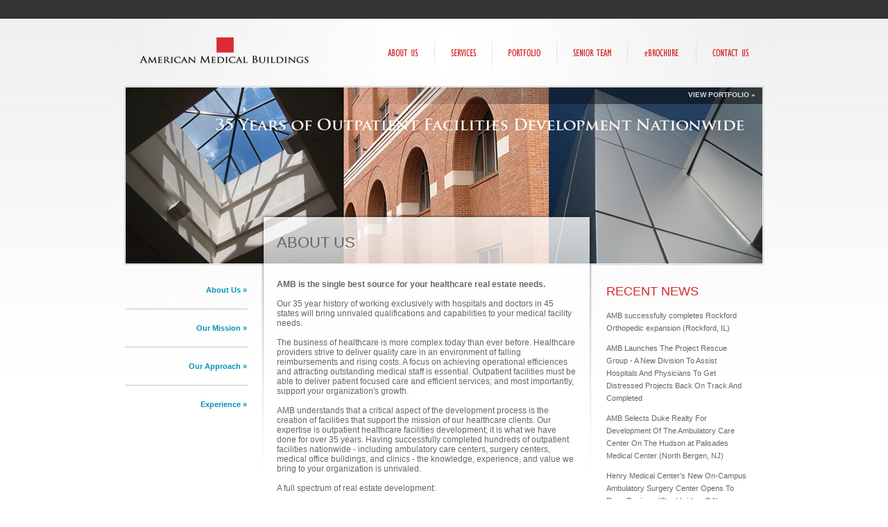

--- FILE ---
content_type: text/html
request_url: https://americanmedicalbuildings.com/
body_size: 3130
content:
<!DOCTYPE html> 
<html> 
<head> 
<meta http-equiv="Content-Type" content="text/html; charset=UTF-8" />
<meta http-equiv="description" name="description" content="National, turnkey developer and designer of healthcare facilities for hospitals and physicians with services including planning, development, architecture, engineering, and project management services." />
<meta http-equiv="keywords" name="keywords" content="asc, medical office building, healthcare real estate developer, construction, physicians, hospitals, joint venture, partnership, startup, sports medicine, american medical buildings, asc, group practices, ambulatory surgery centers, clinics, certificate of need, leasing, specialty, treatment center, physical therapy, oncology, pain, dialysis, multi-specialty, orthopedics, orthopaedics, planning, turnkey development, interior design, architecture, strategies, engineering, services, national, financial, outpatient services, equipment procurement, financing, feasibility, project management, national, top five, amb, milwaukee, wisconsin" />
<title>AMB Development Group - Your Healthcare Real Estate Development Company - American Medical Buildings</title> 
<link rel="stylesheet" href="/css/ambweb.css" type="text/css" /> 
<script src="/js/mootools-1.2.4-core-yc.js" type="text/javascript"></script> 
<script src="/js/mootools-1.2.4-more-yc.js" type="text/javascript"></script> 
<script src="/js/common.js" type="text/javascript"></script> 
<script src="/js/interior.js" type="text/javascript"></script>
<script type="text/javascript">

  var _gaq = _gaq || [];
  _gaq.push(['_setAccount', 'UA-28783212-1']);
  _gaq.push(['_trackPageview']);

  (function() {
    var ga = document.createElement('script'); ga.type = 'text/javascript'; ga.async = true;
    ga.src = ('https:' == document.location.protocol ? 'https://ssl' : 'http://www') + '.google-analytics.com/ga.js';
    var s = document.getElementsByTagName('script')[0]; s.parentNode.insertBefore(ga, s);
  })();

</script> 
</head> 
<body onload="MM_preloadImages('/images/nav-services-hover.png','/images/nav-about-us-hover.png','/images/nav-portfolio-hover.png','/images/nav-careers-hover.png','/images/nav-ebrochure-hover.png','/images/nav-contact-us-hover.png')"> 
<div id="utility-bar"> 
	<span id="menu-login">
		
	</span> 
	<span id="utility-bar-login"> 
		
	</span> 
	<span id="utility-bar-persistent"> 
		
	</span> 
</div> 
<div id="main-frame"> 
	<div id="top-bar"> 
		<div id="logo"><a href="/"><img src="/images/ambheader8.png" width="250" height="41" border="0" alt="AMB Logo" /></a></div> 
		<div id="main-nav"> 
			<div class="main-nav-item" id="main-nav-about-us"> 
				<a href="aboutus.html" onmouseout="MM_swapImgRestore()" onmouseover="MM_swapImage('nav-about-us','','/images/nav-about-us-hover.png',1)"><img src="/images/nav-about-us.png" alt="About Us" name="nav-about-us" width="44" height="12" border="0" id="nav-about-us" /></a> 
			</div> 
			<img src="/images/nav-divider.png" width="1" height="46" alt="" /> 
			<div class="main-nav-item" id="main-nav-services"> 
				<a href="services.html" onmouseout="MM_swapImgRestore()" onmouseover="MM_swapImage('nav-services','','/images/nav-services-hover.png',1)"><img src="/images/nav-services.png" alt="Services" name="nav-services" width="36" height="12" border="0" id="nav-services" /></a> 
			</div> 
			<img src="/images/nav-divider.png" width="1" height="46" alt="" /> 
			<div class="main-nav-item" id="main-nav-portfolio"> 
				<a href="ourwork.html" onmouseout="MM_swapImgRestore()" onmouseover="MM_swapImage('nav-portfolio','','/images/nav-portfolio-hover.png',1)"><img src="/images/nav-portfolio.png" alt="Portfolio" name="nav-portfolio" width="46" height="12" border="0" id="nav-portfolio" /></a> 
			</div> 
			<img src="/images/nav-divider.png" width="1" height="46" alt="" /> 
			<div class="main-nav-item" id="main-nav-careers"> 
				<a href="careers.html" onmouseout="MM_swapImgRestore()" onmouseover="MM_swapImage('nav-careers','','/images/nav-careers-hover.png',1)"><img src="/images/nav-careers.png" alt="Senior Team" name="nav-careers" width="55" height="12" border="0" id="nav-careers" /></a> 
			</div> 
			<img src="/images/nav-divider.png" width="1" height="46" alt="" />
			<div class="main-nav-item" id="main-nav-ebrochure"> 
				<a href="ebrochure.html" onmouseout="MM_swapImgRestore()" onmouseover="MM_swapImage('nav-ebrochure','','/images/nav-ebrochure-hover.png',1)"><img src="/images/nav-ebrochure.png" alt="eBrochure" name="nav-ebrochure" width="52" height="12" border="0" id="nav-ebrochure" /></a> 
			</div> 
			<img src="/images/nav-divider.png" width="1" height="46" alt="" /> 
			<div class="main-nav-item" id="main-nav-locations"> 
				<a href="contactus.html" onmouseout="MM_swapImgRestore()" onmouseover="MM_swapImage('nav-locations','','/images/nav-contact-us-hover.png',1)"><img src="/images/nav-contact-us.png" alt="Contact Us" name="nav-locations" width="52" height="12" border="0" id="nav-locations" /></a> 
			</div> 
			
			
		</div> 
	</div> 
	<div id="page-banner"> 
		<div id="page-photo-frame">
<div class="page-portfolio-item">
	<div class="page-portfolio-photo"><img src="/images/portfolio918x254.jpg" width="918" height="254" border="0" alt="" /></div>
	<div class="page-portfolio-caption"> <a href="/ourwork.html">View Portfolio &raquo;</a></div>
</div>
		</div> 
	</div> 
	<div id="sub-nav"> 
		<ul> 
			<li class="first"><a href="/aboutus.html">About Us</a></li> 
			<li><a href="/ourmission.html">Our Mission</a></li>
			<li><a href="/ourapproach.html">Our Approach</a></li>
			<li><a href="/experience.html">Experience</a></li>
		</ul> 
	</div> 
	<div id="content"> 
		<div style="float:left; width:0px; height:430px;"></div>
		<h1>About Us</h1> 
		<strong>AMB is the single best source for your healthcare real estate needs.</strong>

<br><br>
Our 35 year history of working exclusively with hospitals and doctors in 45 states will bring unrivaled qualifications and capabilities to your medical facility needs.
<br><br>
The business of healthcare is more complex today than ever before. Healthcare providers strive to deliver quality care in an environment of falling reimbursements and rising costs.  A focus on achieving operational efficiences and attracting outstanding medical staff is essential.  Outpatient facilities must be able to deliver patient focused care and efficient services; and most importantly, support your organization's growth.
<br><br>
AMB understands that a critical aspect of the development process is the creation of facilities that support the mission of our healthcare clients.  Our expertise is outpatient healthcare facilities development; it is what we have done for over 35 years. Having successfully completed hundreds of outpatient facilities nationwide - including ambulatory care centers, surgery centers, medical office buildings, and clinics - the knowledge, experience, and value we bring to your organization is unrivaled.
<br><br>
A full spectrum of real estate development:
<ul> 
			<li>Medical Office Buildings</li> 
			<li>Clinics</li> 
			<li>Surgery Centers</li>
			<li>Specialty Diagnostic & Treatment Centers: Physical Therapy, Oncology, Pain, Dialysis, etc.</li> 
		</ul>
Our experience includes working with any type of ownership and location strategy:
<ul> 
			<li>On-campus</li> 
			<li>Community-based</li> 
			<li>Hospital-owned</li>
			<li>Physician-owned</li>
			<li>Partnerships & Joint Ventures</li>
			<li>Developer-owned</li>
			<li>Condos</li>
			<li>Leased spaces</li> 
		</ul>

	</div> 
	<div id="right-bar"> 
		<h2>Recent News</h2>
		<p><a>AMB successfully completes Rockford Orthopedic expansion (Rockford, IL)</a></p>
		<p><a>AMB Launches The Project Rescue Group - A New Division To Assist Hospitals And Physicians To Get Distressed Projects Back On Track And Completed </a></p>
		<p><a>AMB Selects Duke Realty For Development Of The Ambulatory Care Center On The Hudson at Palisades Medical Center (North Bergen, NJ) </a></p>
		<p><a>Henry Medical Center's New On-Campus Ambulatory Surgery Center Opens To Rave Reviews (Stockbridge, GA)</a></p>
		<p><a>Largest Pain Management Practice In Illinois Opens New Ambulatory Surgery Center (Barrington, IL)</a></p>
	</div> 
	<div style="clear:both;"></div> 
</div> 
<div id="footer"> 
	<img src="/images/crosshairs.png" width="957" height="61" border="0" alt="" style="display:block" /> 
	<div id="footer-nav">
		<a href="/">Home</a><a href="contactus.html">Contact Us</a>
</div> 
	<div id="copyright">&copy; 2023 AMB, all rights reserved</div> 
</div> 
</body> 
</html>

--- FILE ---
content_type: text/css
request_url: https://americanmedicalbuildings.com/css/ambweb.css
body_size: 3647
content:
@charset "utf-8";
/* Text Styles */

body {
	background-image: url(/images/bg.gif);
	background-repeat: repeat-x;
	background-color: #FFF;
	background-size: 100% 974px;
	margin: auto;
}
body,td,th,p,div,input {
	font-family: Helvetica, Arial, sans-serif;
	font-size: 12px;
	color: #666666;
}
p, li {
	line-height: 18px;
}
a:link,a:visited {
	text-decoration: none;
	color: #0092b7;
}
a:hover,a:active {
	text-decoration: none;
	color: #d62828;
}
h1,h2,h3,h4,h5,h6 {
	font-family: Futura Condensed, Futura MdCn BT, Helvetica Neue LT Std Medium Condensed, Arial Narrow, Helvetica, Arial, sans-serif;
	font-weight: normal;
	text-transform: uppercase;
	color: #d62828;
}
h1 {
	font-size: 22px;
	color: #666362;
	margin-bottom: 40px;
}
h2 {
	font-size: 18px;
}
h3 {
	font-size: 16px;
}
h4,h5,h6 {
	font-size: 14px;
	color: #d62828;
}

/* Block Styles */

div#utility-bar {
	width: 883px;
	height: 27px;
	margin: auto;
	padding: 0px 37px;
	text-align: right;
}
div#utility-bar a:link,div#utility-bar a:visited {
	color: #FFF;
	text-transform: lowercase;
	text-decoration: none;
	font-size: 10px;
	margin-right: 20px;
}
div#utility-bar a:hover,div#utility-bar a:active {
	color: #d62828;
	text-transform: lowercase;
	font-size: 10px;
	margin-right: 20px;
}
span#utility-bar-persistent {
	display: inline-block;
	height: 17px;
	padding: 5px 0px;
}
span#utility-bar-login {
	display: inline-block;
	height: 17px;
	padding: 5px 0px;
}
span#menu-login {
	display: none;
	height: 17px;
	padding: 5px 0px;
}
input#search-box {
	background-image: url(/images/search-box-bg.gif);
	background-repeat: no-repeat;
	background-position: center;
	background-color: #000;
	width: 129px;
	height: 15px;
	margin: 0px;
	border: 0px;
	overflow: hidden;
	padding: 0px 3px;
	font-size: 10px;
}
img#search-button {
	cursor: pointer;
}
div#main-frame {
	width: 957px;
	margin: auto;
	background-image: url(/images/bg-glow.png);
	background-repeat: no-repeat;
}
div#top-bar {
	position: relative;
	height: 97px;
	z-index: 10;
}
div#logo {
	position: absolute;
	left: 37px;
	top: 25px;
}
div#main-nav {
	position: absolute;
	right: 20px;
	top: 25px;
	text-align: right;
}
div.main-nav-item img {
	margin: 18px 20px;
}
div.main-nav-item, div.main-nav-item a {
	display: inline-block;
	height: 46px;
}
div.menu-drop-down {
	position: absolute;
	display: none;
	top: 34px;
	z-index: 2;
	text-align: left;
	width: 134px;
	padding: 12px 10px 10px 10px;
	background-image: url(/images/menu-drop-down-bg.png);
	background-repeat: no-repeat;
	background-position: bottom;
	border-top: 1px solid #cccccc;
}
div.menu-drop-down a {
	display: block;
	font-size: 11px;
	margin-bottom: 5px;
}
div.menu-drop-down a:link, div.menu-drop-down a:visited {
	color: #666666;
	text-decoration: none;
}
div.menu-drop-down a:hover, div.menu-drop-down a:active {
	color: #0092b7;
	text-decoration: none;
}
div.menu-sub-header {
	color: #000;
	font-size: 11px;
	font-weight: bold;
	text-transform: uppercase;
	margin-bottom: 5px;
}
div#menu-about-us {
	left: 10px;
}
div#menu-services {
	left: 101px;
}
div#menu-careers {
	left: 283px;
}
div#menu-news {
	left: 367px;
}

/* Home elements */

div#home-banner {
	position: relative;
}
div#home-photo-frame {
	width: 918px;
	height: 504px;
	padding: 1px;
	border: 1px solid #cecece;
	background-color: #fff;
	margin: auto;
	overflow: hidden;
}
div.home-portfolio-item {
	position: absolute;
	background-color: #FFF;
	background-image: url(/images/spinner.gif);
	background-repeat: no-repeat;
	background-position: center center;
}
div.home-portfolio-photo {
}
div.home-portfolio-caption {
	display: block;
	height: 14px;
	width: 908px;
	padding: 5px 10px;
	position: absolute;
	top: 0px;
	right: 0px;
	text-align: right;
	background-image: url(/images/home-photo-caption-bg.png);
	background-position: right;
	background-repeat: no-repeat;
	font-size: 10px;
	font-weight: bold;
	text-transform: uppercase;
	color: #ddd;
}
div.home-portfolio-caption a:link,div.home-portfolio-caption a:visited {
	color: #ddd;
}
div.home-portfolio-caption a:hover,div.home-portfolio-caption a:active {
	color: #d62828;
}
div#home-photo-arrow-left {
	position: absolute;
	top: 158px;
	left: 16px;
	width: 20px;
	height: 51px;
	cursor: pointer;
}
div#home-photo-arrow-right {
	position: absolute;
	top: 158px;
	right: 16px;
	width: 20px;
	height: 51px;
	cursor: pointer;
}
div#home-tabs {
	position: absolute;
	top: 407px;
	left: 19px;
	cursor: pointer;
	z-index: 2;
}
div#home-tab-services,div#home-tab-why-nelson,div#home-tab-practice {
	width: 90px;
	height: 12px;
	background-image: url(/images/home-tab-bg.png);
	text-align: right;
	vertical-align: middle;
	padding: 10px;
	border-top: 1px solid #888;
	border-right: 1px solid #888;
}	
div#home-tabs-exp {
	position: absolute;
	overflow: hidden;
	top: 407px;
	left: 129px;
	width: 808px;
	height: 99px;
	z-index: 1;
}
div#home-tabs-exp td {
	padding: 2px 10px;
	vertical-align: top;
}
div#home-tabs-exp td p {
	margin: 0px;
	color: #000;
	font-size: 10px;
	line-height: normal;
}
div#home-tabs-exp td a:link,div#home-tabs-exp td a:visited {
	color: #70daff;
	font-size: 10px;
	text-decoration: none;
}
div#home-tabs-exp td a:hover,div#home-tabs-exp td a:active {
	color: #d62828;
	font-size: 10px;
	text-decoration: none;
}
div#home-tab-services-exp,div#home-tab-why-nelson-exp,div#home-tab-practice-exp {
	background-image: url(/images/home-tab-bg-hover.png);
	height: 100%;
	overflow: hidden;
	border-top: 1px solid #66ccff;
}
div#home-tab-services-exp td {
	width: 16.66%;
}
div#home-tab-why-nelson-exp td {
	width: 50%;
}
div#home-tab-practice-exp td {
	width: 20%;
}

/* Page elements */

div#page-banner {
	position: relative;
}
div#page-photo-frame {
	width: 918px;
	height: 254px;
	padding: 1px;
	border: 1px solid #cecece;
	background-color: #fff;
	margin: auto;
	overflow: hidden;
}
div.page-portfolio-item {
	position: absolute;
	background-color: #FFF;
	background-image: url(/images/spinner.gif);
	background-repeat: no-repeat;
	background-position: center center;
	visibility: visible;
	opacity: 1;
	height: 254px;
}
div.page-portfolio-photo {
}
div.page-portfolio-caption {
	display: block;
	height: 14px;
	width: 908px;
	padding: 5px 10px;
	position: absolute;
	top: 0px;
	right: 0px;
	text-align: right;
	background-image: url(/images/home-photo-caption-bg.png);
	background-position: right;
	background-repeat: no-repeat;
	font-size: 10px;
	font-weight: bold;
	text-transform: uppercase;
	color: #ddd;
}
div.page-portfolio-caption a:link,div.page-portfolio-caption a:visited {
	color: #ddd;
}
div.page-portfolio-caption a:hover,div.page-portfolio-caption a:active {
	color: #d62828;
}
div#sub-nav {
	float: left;
	width: 175px;
	margin: 20px 20px 0px 19px;
}
div#sub-nav2 {
	float: left;
	width: 10px;
	margin: 20px 20px 0px 19px;
}
div#sub-nav ul {
	margin: 0;
	padding: 0;
	list-style: none;
}
div#sub-nav li {
	display: block;
	padding: 18px 0px;
	border-top: 1px dotted #8c8c8c;
	font-weight: bold;
	text-align: right;
	font-size: 11px;
}
div#sub-nav a:after {
	content: " »";
}
div#sub-nav li.first {
	border-top: none;
	padding-top: 7px;
}
div#content {
	position: relative;
	top: -73px;
	float: left;
	padding: 13px 23px;
	width: 432px;
	background-image: url(/images/page-copy-box-bg.png);
	background-repeat: no-repeat;
	margin-bottom: -73px;
}
div#right-bar {
	float: left;
	width: 205px;
	margin: 13px 19px 0px 20px;
	padding-right: 20px;
	font-size: 11px;
}
div#right-bar p {
	font-size: 11px;
}
div#long-news-list {
	display: none;
}
p.show-hide-long-news-list {
	cursor: pointer;
	color: #0092b7;
}
p.show-hide-long-news-list:hover {
	cursor: pointer;
	color: #d62828;
}
/* Portfolio page */

div#portfolio-nav {
	float: left;
	width: 130px;
	margin: 20px 11px 0px 19px;
}
div#portfolio-nav ul {
	margin: 0;
	padding: 0;
	list-style: none;
}
div#portfolio-nav ul li {
	display: block;
	position: relative;
	padding: 18px 0px;
	border-top: 1px dotted #8c8c8c;
	font-weight: bold;
	text-align: right;
	font-size: 11px;
	cursor: pointer;
}
div#portfolio-nav ul li.first {
	border-top: none;
	padding-top: 7px;
}
div#portfolio-nav ul li ul li {
	display: block;
	padding: 7px 0px 0px 0px;
	border-top: none;
	font-weight: normal;
	text-align: right;
	font-size: 11px;
	color: #0092b7;
}
div#portfolio-nav ul li ul li:hover {
	color: #d62828;
}
div#portfolio-nav ul li ul li:first-child {
	padding-top: 13px;
}
div#portfolio-content {
	position: relative;
	top: -73px;
	float: left;
	padding: 13px 23px 13px 32px;
	width: 708px;
	background-image: url(/images/portfolio-copy-box-bg-all.png);
	background-repeat: no-repeat;
	margin-bottom: -73px;
}
div#portfolio-content ul {
	margin: 0px;
	padding: 0px;
	list-style: none;
}
div#portfolio-content li.portfolio-photo, div#portfolio-content li.portfolio-caption  {
	display: block;
	line-height: normal;
	float: left;
	vertical-align: bottom;
	height: 110px;
	overflow: hidden;
	margin-right: 10px;
	margin-bottom: 20px;
}
div#portfolio-content li.portfolio-photo {
	width: 110px;
}
div#portfolio-content li.portfolio-caption {
	width: 100px;
	font-size: 11px;
}

/* Project Page */

div#portfolio-project-thumbs {
	float: left;
	width: 125px;
	margin: 20px 11px 0px 19px;
}
div#portfolio-project-thumbs ul {
	margin: 0;
	padding: 0;
	list-style: none;
}
div#portfolio-project-thumbs ul li {
	display: block;
	position: relative;
	padding: 18px 0px 18px 15px;
	width: 110px;
	height: 110px;
	overflow: hidden;
	cursor: pointer;
}
div#portfolio-project-thumbs ul li.first {
	border-top: none;
	padding-top: 7px;
}
div#portfolio-project-content {
	position: relative;
	top: -73px;
	float: left;
	padding: 13px 23px 13px 32px;
	width: 713px;
	background-image: url(/images/portfolio-project-copy-box-bg.png);
	background-repeat: no-repeat;
	margin-bottom: -73px;
}
div#project-images {
	display: block;
	float: right;
	width: 515px;
	height: 515px;
	overflow: hidden;
	margin-left: 15px;
	margin-bottom: 15px;
}
div#project-images img.proj-img {
	display: block;
	margin: auto;
}

/* Services page */
div#services-content {
	position: relative;
	top: -73px;
	float: left;
	padding: 13px 23px 13px 32px;
	width: 580px;
	background-image: url(/images/services-copy-box-bg.png);
	background-repeat: no-repeat;
	margin: 0px 0px -73px 33px;
}
div#services-right-bar {
	float: left;
	width: 230px;
	margin: 13px 19px 0px 20px;
	padding-right: 20px;
	font-size: 11px;
}
div#services-right-bar p, div#services-right-bar li  {
	font-size: 11px;
}
div#services-right-bar ul {
	margin: 0px;
	padding: 0px;
	list-style: none;
}
div#services-right-bar li.portfolio-photo, div#services-right-bar li.portfolio-caption  {
	display: block;
	line-height: normal;
	float: left;
	vertical-align: bottom;
	height: 110px;
	overflow: hidden;
	margin-right: 10px;
	margin-bottom: 20px;
}
div#services-right-bar li.portfolio-photo {
	width: 110px;
}
div#services-right-bar li.portfolio-caption {
	width: 100px;
	font-size: 11px;
}

/* Footer */

div#footer {
	width: 957px;
	height: 120px;
	margin: auto;
	position: relative;
	margin-top: 50px;
}
div#footer-nav {
	position: absolute;
	top: 33px;
	left: 38px;
}
div#footer-nav a:link,div#footer-nav a:visited {
	color: #999;
	text-transform: lowercase;
	text-decoration: none;
	font-size: 10px;
	margin-right: 20px;
}
div#footer-nav a:hover,div#footer-nav a:active {
	color: #d62828;
	text-transform: lowercase;
	font-size: 10px;
	margin-right: 20px;
}
div#copyright {
	color: #999;
	font-size: 10px;
	text-align: right;
	position: absolute;
	top: 33px;
	right: 40px;
}

--- FILE ---
content_type: application/javascript
request_url: https://americanmedicalbuildings.com/js/interior.js
body_size: 470
content:
// JavaScript Document

window.addEvent('domready', function() {
// Main nav
	$('main-nav-about-us').addEvent('mouseenter', function(e) {
		showLayer('menu-about-us');
	});
	$('main-nav-services').addEvent('mouseenter', function(e) {
		showLayer('menu-services');
	});
	$('main-nav-careers').addEvent('mouseenter', function(e) {
		showLayer('menu-careers');
	});
	$('main-nav-about-us').addEvent('mouseleave', function(e) {
		hideLayer('menu-about-us');
	});
	$('main-nav-services').addEvent('mouseleave', function(e) {
		hideLayer('menu-services');
	});
	$('main-nav-careers').addEvent('mouseleave', function(e) {
		hideLayer('menu-careers');
	});
// Utility bar
	$('utility-bar-login').addEvent('mouseenter', function(e) {
		$('utility-bar-login').style.display = 'none';
		$('menu-login').style.display = 'inline-block';
	});
	$('menu-login').addEvent('mouseenter', function(e) {
		$('utility-bar-login').style.display = 'none';
		$('menu-login').style.display = 'inline-block';
	});
	$('menu-login').addEvent('mouseleave', function(e) {
		$('utility-bar-login').style.display = 'inline-block';
		$('menu-login').style.display = 'none';
	});
// Page portfolio photo
	initPhotos();
// Long News List
	if($('hide-long-news-list')) $('hide-long-news-list').style.display = 'none';
	if($('show-long-news-list')) $('show-long-news-list').addEvent('click', function(e) {
		$('long-news-list').style.display = 'block';
		$('hide-long-news-list').style.display = 'block';
		$('show-long-news-list').style.display = 'none';
	});
	if($('hide-long-news-list')) $('hide-long-news-list').addEvent('click', function(e) {
		$('long-news-list').style.display = 'none';
		$('hide-long-news-list').style.display = 'none';
		$('show-long-news-list').style.display = 'block';
	});
});

function initPhotos() {
	myElems = $$('div.page-portfolio-item');
	numPhotos = myElems.length - 1;
	var thisPhoto = 0;
	while(thisPhoto <= numPhotos) {
		$(myElems[thisPhoto]).fade('hide');
		thisPhoto++;
	}
	currPhoto = Math.floor(Math.random()*(numPhotos+1));
	$(myElems[currPhoto]).fade('show');
}